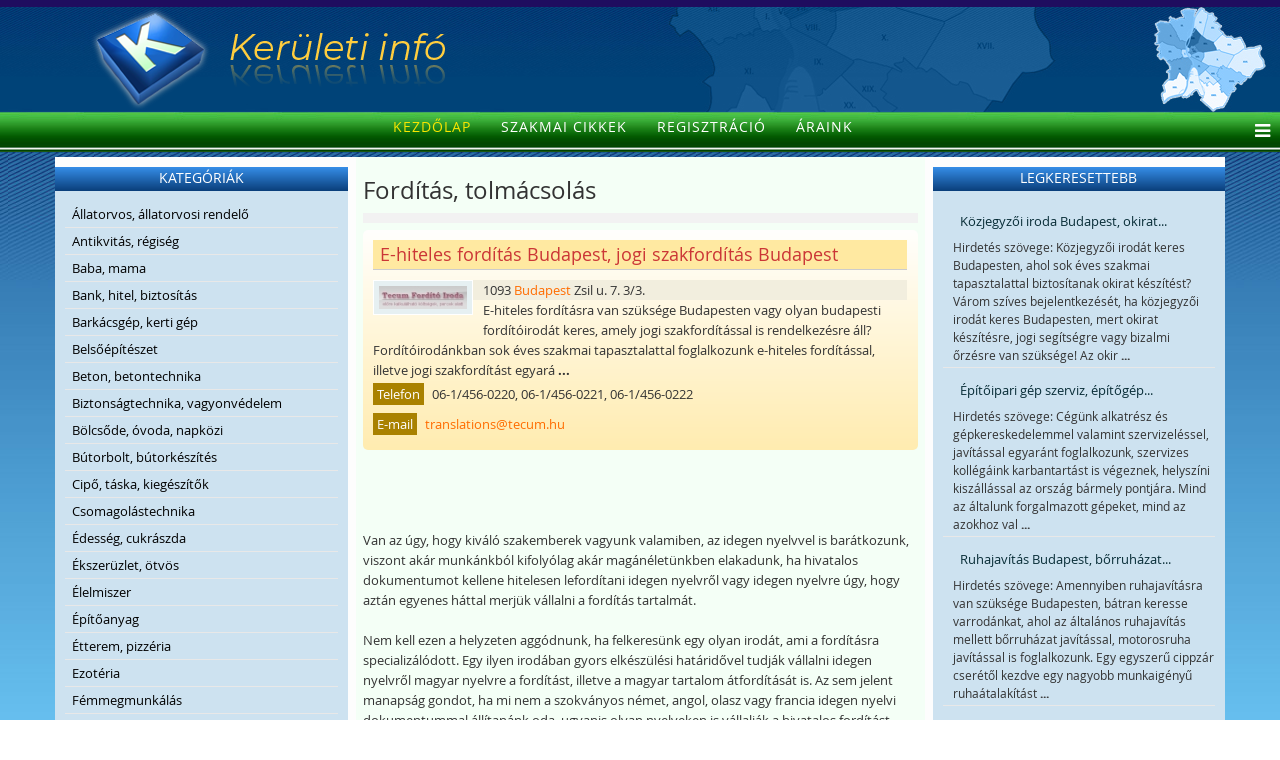

--- FILE ---
content_type: text/html; charset=utf-8
request_url: https://www.keruleti.info/Forditas-tolmacsolas/
body_size: 31046
content:
<!DOCTYPE html>
<html xmlns="http://www.w3.org/1999/xhtml" xml:lang="hu-hu" lang="hu-hu" dir="ltr">
    <head>
        <meta http-equiv="X-UA-Compatible" content="IE=edge">
        <meta name="viewport" content="width=device-width, initial-scale=1">
                <!-- head -->
        <meta http-equiv="content-type" content="text/html; charset=utf-8" />
	<meta name="keywords" content="Budapesti cégek vállalkozások, Kerületi boltok, budapesti szolgáltatók, budapesti üzletek" />
	
	<meta name="description" content="Ha budapesti céget, vállalkozást keres, a keruleti.info segítségére van. Kerületi boltok, budapesti szolgáltatók, budapesti üzletek közül választhat" />
	
	<title>Fordítás, tolmácsolás</title>
	<link href="/images/gomb-facukon-alap.png" rel="shortcut icon" type="image/vnd.microsoft.icon" />
	<link href="/templates/shaper_helix3/favicon.ico" rel="shortcut icon" type="image/vnd.microsoft.icon" />
	<link href="/plugins/editors/jckeditor/typography/typography2.php" rel="stylesheet" type="text/css" media="null" attribs="[]" />
	<link href="/components/com_mtree/templates/kinabalu-awacs/template.css" rel="stylesheet" type="text/css" />
	<link href="/media/jui/css/bootstrap.min.css?0092a26eac0ff3981202b351eb3959a0" rel="stylesheet" type="text/css" />
	<link href="/media/jui/css/bootstrap-responsive.min.css?0092a26eac0ff3981202b351eb3959a0" rel="stylesheet" type="text/css" />
	<link href="/media/jui/css/bootstrap-extended.css?0092a26eac0ff3981202b351eb3959a0" rel="stylesheet" type="text/css" />
	<link href="//maxcdn.bootstrapcdn.com/font-awesome/4.3.0/css/font-awesome.min.css" rel="stylesheet" type="text/css" />
	<link href="/media/com_mtree/js/jquery.typeahead.css" rel="stylesheet" type="text/css" />
	<link href="/templates/shaper_helix3/css/bootstrap.min.css" rel="stylesheet" type="text/css" />
	<link href="/templates/shaper_helix3/css/font-awesome.min.css" rel="stylesheet" type="text/css" />
	<link href="/templates/shaper_helix3/css/legacy.css" rel="stylesheet" type="text/css" />
	<link href="/templates/shaper_helix3/css/template.css" rel="stylesheet" type="text/css" />
	<link href="/templates/shaper_helix3/css/presets/preset4.css" rel="stylesheet" type="text/css" class="preset" />
	<link href="/templates/shaper_helix3/css/custom.css" rel="stylesheet" type="text/css" />
	<link href="/templates/shaper_helix3/css/frontend-edit.css" rel="stylesheet" type="text/css" />
	<style type="text/css">
#sp-top-bar{ background-color:#1f0d5f; }#sp-footer{ background-color:#091e47; }
	</style>
	<script src="/media/com_mtree/js/jquery.typeahead.min.js" type="text/javascript"></script>
	<script src="/media/jui/js/jquery.min.js?0092a26eac0ff3981202b351eb3959a0" type="text/javascript"></script>
	<script src="/media/jui/js/jquery-noconflict.js?0092a26eac0ff3981202b351eb3959a0" type="text/javascript"></script>
	<script src="/media/jui/js/jquery-migrate.min.js?0092a26eac0ff3981202b351eb3959a0" type="text/javascript"></script>
	<script src="/templates/shaper_helix3/js/bootstrap.min.js" type="text/javascript"></script>
	<script src="/templates/shaper_helix3/js/jquery.sticky.js" type="text/javascript"></script>
	<script src="/templates/shaper_helix3/js/main.js" type="text/javascript"></script>
	<script src="/templates/shaper_helix3/js/frontend-edit.js" type="text/javascript"></script>
	<script type="text/javascript">

var sp_preloader = '0';

var sp_gotop = '0';

var sp_offanimation = 'default';

	</script>

        <!-- Google tag (gtag.js) -->
<script async 
src="https://www.googletagmanager.com/gtag/js?id=UA-15845359-1"></script>
<script>
   window.dataLayer = window.dataLayer || [];
   function gtag(){dataLayer.push(arguments);}
   gtag('js', new Date());

   gtag('config', 'UA-15845359-1');
</script>


    </head>

    <body class="site com-mtree view- no-layout task-listcats hu-hu ltr  sticky-header layout-fluid off-canvas-menu-init">
<!-- Facebook SDK -->
<div id='fb-root'></div>
<script type='text/javascript'>

      // Load the SDK Asynchronously
      (function(d){
      var js, id = 'facebook-jssdk'; if (d.getElementById(id)) {return;}
      js = d.createElement('script'); js.id = id; js.async = true;
      js.src = '//connect.facebook.net/hu_HU/all.js';
      d.getElementsByTagName('head')[0].appendChild(js);
    }(document));

</script>
<!-- End Facebook SDK -->


        <div class="body-wrapper">
            <div class="body-innerwrapper">
                <section id="sp-top-bar" class="fatwtelmail"><div class="container"><div class="row"><div id="sp-top1" class="col-sm-4 col-md-4"><div class="sp-column topp1"></div></div><div id="sp-top2" class="col-sm-8 col-md-8"><div class="sp-column topp2"></div></div></div></div></section><section id="sp-fejlec" class="fejlec-bg"><div class="container"><div class="row"><div id="sp-logo" class="col-sm-12 col-md-12"><div class="sp-column loggo"><div class="logo"><a href="/"><img class="sp-default-logo" src="/images/2015-rmt-pasa-awacs/images/logo-keruleti.png" alt="Budapesti cégek, vállalkozások | budapesti boltok, szolgáltatók, budapesti üzletek"></a></div></div></div></div></div></section><header id="sp-header" class="menu-bg"><div class="row"><div id="sp-menu" class="col-sm-12 col-md-12"><div class="sp-column menyu">			<div class='sp-megamenu-wrapper'>
				<a id="offcanvas-toggler" href="#" aria-label="Helix Megamenu Options"><i class="fa fa-bars" aria-hidden="true" title="Helix Megamenu Options"></i></a>
				<ul class="sp-megamenu-parent menu-fade hidden-sm hidden-xs"><li class="sp-menu-item current-item active"><a  href="/"  >Kezdőlap</a></li><li class="sp-menu-item"><a  href="/Szakmai-cikkek/"  >Szakmai cikkek</a></li><li class="sp-menu-item"><a  href="/Regisztracio/"  >Regisztráció</a></li><li class="sp-menu-item"><a  href="/Araink/"  >Áraink</a></li></ul>			</div>
		</div></div></div></header><section id="sp-page-title"><div class="row"><div id="sp-title" class="col-sm-12 col-md-12"><div class="sp-column "></div></div></div></section><section id="sp-main-body" class="kozep-bg"><div class="container"><div class="row"><div id="sp-left" class="col-sm-3 col-md-3 hidden-sm hidden-xs"><div class="sp-column baloldal"><div class="sp-module "><h3 class="sp-module-title">Kategóriák</h3><div class="sp-module-content"><ul class="nav menu">

	<li><a href="/Allatorvos-allatorvosi-rendelo/">Állatorvos, állatorvosi rendelő</a></li><li><a href="/Antikvitas-regiseg/">Antikvitás, régiség</a></li><li><a href="/Baba-mama/">Baba, mama</a></li><li><a href="/Bank-hitel-biztositas/">Bank, hitel, biztosítás</a></li><li><a href="/Barkacsgep-kerti-gep/">Barkácsgép, kerti gép</a></li><li><a href="/Belsoepiteszet/">Belsőépítészet</a></li><li><a href="/Beton-betontechnika/">Beton, betontechnika</a></li><li><a href="/Biztonsagtechnika-vagyonvedelem/">Biztonságtechnika, vagyonvédelem</a></li><li><a href="/Bolcsode-ovoda-napkozi/">Bölcsőde, óvoda, napközi</a></li><li><a href="/Butorbolt-butorkeszites/">Bútorbolt, bútorkészítés</a></li><li><a href="/Cipo-taska-kiegeszitok/">Cipő, táska, kiegészítők</a></li><li><a href="/Csomagolastechnika/">Csomagolástechnika</a></li><li><a href="/Edesseg-cukraszda/">Édesség, cukrászda</a></li><li><a href="/Ekszeruzlet-otvos/">Ékszerüzlet, ötvös</a></li><li><a href="/Elelmiszer/">Élelmiszer</a></li><li><a href="/Epitoanyag/">Építőanyag</a></li><li><a href="/Etterem-pizzeria/">Étterem, pizzéria</a></li><li><a href="/Ezoteria/">Ezotéria</a></li><li><a href="/Femmegmunkalas/">Fémmegmunkálás</a></li><li><a href="/Festekbolt-vegyiaru/">Festékbolt, vegyiáru</a></li><li><a href="/Foldmunka-kontener/">Földmunka, konténer</a></li><li class="parent active"><a href="/Forditas-tolmacsolas/">Fordítás, tolmácsolás</a></li><li><a href="/Foto-ajandek/">Fotó, ajándék</a></li><li><a href="/Furdoszoba-szaniter/">Fürdőszoba, szaniter</a></li><li><a href="/Futarszolgalat-kezbesites/">Futárszolgálat, kézbesítés</a></li><li><a href="/Futestechnika-epuletgepeszet/">Fűtéstechnika, épületgépészet</a></li><li><a href="/Gasztronomia/">Gasztronómia</a></li><li><a href="/Gep-szerszam/">Gép, szerszám</a></li><li><a href="/Hangszer-hangszerbolt/">Hangszer, hangszerbolt</a></li><li><a href="/Hangtechnika/">Hangtechnika</a></li><li><a href="/Haztartasi-gep-szerviz/">Háztartási gép, szerviz</a></li><li><a href="/Ingatlan-ingatlaniroda/">Ingatlan, ingatlaniroda</a></li><li><a href="/Irodatechnika-penztargep/">Irodatechnika, pénztárgép</a></li><li><a href="/Karpitos-butorfelujitas/">Kárpitos, bútorfelújítás</a></li><li><a href="/Kerekparbolt-szerviz/">Kerékpárbolt, szerviz</a></li><li><a href="/Kertepites-kerteszet/">Kertépítés, kertészet</a></li><li><a href="/Klimatechnika/">Klímatechnika</a></li><li><a href="/Koltoztetes-fuvarozas/">Költöztetés, fuvarozás</a></li><li><a href="/Konyveles-adotanacsadas/">Könyvelés, adótanácsadás</a></li><li><a href="/Konyvesbolt-antikvarium/">Könyvesbolt, antikvárium</a></li><li><a href="/Kornyezetvedelem/">Környezetvédelem</a></li><li><a href="/Kultura-szorakozas/">Kultúra, szórakozás</a></li><li><a href="/Lakastextil/">Lakástextil</a></li><li><a href="/Marvany-granit-muko/">Márvány, gránit, műkő</a></li><li><a href="/Mobiltelefon-navigacio/">Mobiltelefon, navigáció</a></li><li><a href="/Muszaki-tervezes-statikus/">Műszaki tervezés, statikus</a></li><li><a href="/Nyilaszaro/">Nyílászáró</a></li><li><a href="/Oktatas-tanfolyam/">Oktatás, tanfolyam</a></li><li><a href="/Papir-iroszer/">Papír, írószer</a></li><li><a href="/Raktartechnika-logisztika/">Raktártechnika, logisztika</a></li><li><a href="/Reklam-reklamtargy-nyomda/">Reklám, reklámtárgy, nyomda</a></li><li><a href="/Rendezveny-rendezvenyhelyszin/">Rendezvény, rendezvényhelyszín</a></li><li><a href="/Ruha-divataru/">Ruha, divatáru</a></li><li><a href="/Ruhajavitas-varroda/">Ruhajavítás, varroda</a></li><li><a href="/Sport-hobby-szabadido/">Sport, hobby, szabadidő</a></li><li><a href="/Szallas-szobafoglalas/">Szállás, szobafoglalás</a></li><li><a href="/Szamitastechnika-informatika/">Számítástechnika, informatika</a></li><li><a href="/Szekhelyszolgaltatas/">Székhelyszolgáltatás</a></li><li><a href="/Szemelyszallitas-soforszolgalat/">Személyszállítás, sofőrszolgálat</a></li><li><a href="/Szepsegszalon/">Szépségszalon</a></li><li><a href="/Tarsashazkezeles/">Társasházkezelés</a></li><li><a href="/Tisztitas-takaritas/">Tisztítás, takarítás</a></li><li><a href="/Tuzvedelem-munkavedelem/">Tűzvédelem, munkavédelem</a></li><li><a href="/Ugyvedi-iroda-kozjegyzo/">Ügyvédi iroda, közjegyző</a></li><li><a href="/Utazas-utazasi-iroda/">Utazás, utazási iroda</a></li><li><a href="/Uveg-tukor-kepkeret/">Üveg, tükör, képkeret</a></li><li><a href="/Vastelep-femhulladek/">Vastelep, fémhulladék</a></li><li><a href="/Villanyszerelo-villamossagi-szakuzlet/">Villanyszerelő, villamossági szaküzlet</a></li><li><a href="/Viraguzlet-viragkuldes/">Virágüzlet, virágküldés</a></li><li><a href="/Viz-gaz-futesszereles/">Víz, gáz, fűtésszerelés</a></li><li><a href="/Viztisztito-viztisztitas/">Víztisztító, víztisztítás</a></li><li><a href="/Zarszerviz-zarjavitas/">Zárszerviz, zárjavítás</a></li></ul></div></div></div></div><div id="sp-component" class="col-sm-10 col-md-6"><div class="sp-column tartal"><div id="system-message-container">
	</div>
<div id="category" class="mt-template-kinabalu-awacs cat-id-259 tlcat-id-259">
	<div id="cat-header">
		<h1 class="contentheading">Fordítás, tolmácsolás</h1>
	</div>

	<div id="listings">	<div class="pages-links">
		<span class="xlistings"></span>
					</div>

	<div class="lsrow row-fluid"><div class="listing-summary span12" data-link-id="689">
		<div class="header">
		<h2><a href="/Forditas-tolmacsolas/E-hiteles-forditas-Budapest-jogi-szakforditas-Budapest-689/Reszletek-megtekintese.html" ><span itemprop="name">E-hiteles fordítás Budapest, jogi szakfordítás Budapest</span></a> </h2></div><a href="/Forditas-tolmacsolas/E-hiteles-forditas-Budapest-jogi-szakforditas-Budapest-689/Reszletek-megtekintese.html"><img border="0" src="https://www.keruleti.info/media/com_mtree/images/listings/s/3402.jpg" width="100" height="26" class="image-left" alt="E-hiteles fordítás Budapest, jogi szakfordítás Budapest" /></a> <p class="address">1093 <a rel="tag" class="tag mt-field-5-value-budapest" href="/Kereses/Varos/Budapest/">Budapest</a> Zsil u. 7. 3/3.</p><p>E-hiteles fordításra van szüksége Budapesten vagy olyan budapesti fordítóirodát keres, amely jogi szakfordítással is rendelkezésre áll? Fordítóirodánkban sok éves szakmai tapasztalattal foglalkozunk e-hiteles fordítással, illetve jogi szakfordítást egyará <strong>...</strong></p><div class="fields">
		<div class="row-fluid">
			<div id="field_9" class="fieldRow mfieldtype_coretelephone span12 lastFieldRow">
				<span class="caption">Telefon</span><span class="output">06-1/456-0220, 06-1/456-0221, 06-1/456-0222</span>
			</div>
		</div>
		<div class="row-fluid">
			<div id="field_11" class="fieldRow mfieldtype_coreemail span12 lastFieldRow">
				<span class="caption">E-mail</span><span class="output"><script type="text/javascript"><!--
document.write('<a hr'+'ef="mai'+'lto'+':'+'%74%72%61%6e%73%6c%61%74%69%6f%6e%73%40%74%65%63%75%6d%2e%68%75">&#116;&#114;&#97;&#110;&#115;&#108;&#97;&#116;&#105;&#111;&#110;&#115;&#64;&#116;&#101;&#99;&#117;&#109;&#46;&#104;&#117;<\/a>');
//--></script></span>
			</div>
		</div></div></div></div>	<div class="pagination">
					<p class="counter pull-right">
							</p>
				</div>
	</div><div id="cat-desc"><p>Van az úgy, hogy kiváló szakemberek vagyunk valamiben, az idegen nyelvvel is barátkozunk, viszont akár munkánkból kifolyólag akár magánéletünkben elakadunk, ha hivatalos dokumentumot kellene hitelesen lefordítani idegen nyelvről vagy idegen nyelvre úgy, hogy aztán egyenes háttal merjük vállalni a fordítás tartalmát.<br /><br />Nem kell ezen a helyzeten aggódnunk, ha felkeresünk egy olyan irodát, ami a fordításra specializálódott. Egy ilyen irodában gyors elkészülési határidővel tudják vállalni idegen nyelvről magyar nyelvre a fordítást, illetve a magyar tartalom átfordítását is. Az sem jelent manapság gondot, ha mi nem a szokványos német, angol, olasz vagy francia idegen nyelvi dokumentummal állítanánk oda, ugyanis olyan nyelveken is vállalják a hivatalos fordítást, mint a bolgár, dán, portugál, horvát, szlovén, skandináv nyelvek. Hitelesítés gyanánt pedig a fordítóiroda záradékkal látja el a kész fordítást vagy elintézi annak közjegyzői hitelesítését.<br /><br />A cégek mindennapos életében is hasznos a fordítóiroda, ugyanis hanganyagokat, üzleti levelezéseket, szerződéseket, mérlegeket, szakszövegeket, tendereket, reklámokat is fordítanak ezen irodák, vagyis bármit, ami fordítható.<br /><br />Ahol fordítást vállalnak, ott általában a tolmácsolás is igénybe vehető. Erre sem csak a sportesemények szinkrontolmácsolása a jó példa, hisz a hétköznapokon is kerülhetünk ilyen szituációba. Akár egy adás- vétel esetén, egy szerződéskötéskor, ha külföldi a partnerünk. A munkahelyünkön megrendezésre kerülő üzleti tárgyalásra is hívhatjuk őket segítségül, vagy rendezvényekre, oktatási előadásokra.<br /><br />A mai multinacionális és nemzetközi összefonódások világában ez egy szükséges szolgáltatás, mely a nyelvtudással rendelkezők kiállását is magabiztosabbá teszi. Fontosságának helyet adva, ez a kategória a fordítóirodákról, tolmácsokról szól, akik Budapesten vállalnak fordítást vagy tolmácsolást.</p></div></div></div></div><div id="sp-right" class="col-sm-3 col-md-3"><div class="sp-column jobboldal"><div class="sp-module "><h3 class="sp-module-title">Legkeresettebb</h3><div class="sp-module-content"><style type="text/css">
.mod_mt_listings.tiles {
	overflow:hidden;
	margin:0;
}
.mod_mt_listings.tiles li {
	margin-bottom: 2px;
	padding: 2px 0 2px 10px;
	list-style: none;
	float: left;
}
#mod_mt_listings697203662b890 li {
	width: 100%;
clear: both;
}
.mod_mt_listings.tiles li.showmore {
	clear: both;
}
#mod_mt_listings697203662b890 li a img {
	width: 50px;
	height: 50px;
}
#mod_mt_listings697203662b890.mod_mt_listings.tiles .name {
	text-align:left;
}
#mod_mt_listings697203662b890.mod_mt_listings.tiles .name {
	display:block;;
}
#mod_mt_listings697203662b890.mod_mt_listings.tiles li small {
	display:block;;
}
#mod_mt_listings697203662b890.mod_mt_listings.tiles li a.top-listing-thumb {
	width: 50px;
	vertical-align:top;
	float:left;
	border:1px solid #ddd;
	margin-right:1em;
	background-color:#e1e6fa;
	padding:2px;
	margin-bottom:.5em;
}
#mod_mt_listings697203662b890.mod_mt_listings.tiles li small {
	display:block;
	line-height:1.6em;
	font-size:.9em;
}

</style>
<ul id="mod_mt_listings697203662b890" class="mod_mt_listings tiles">
<li class="first"><a href="/Ugyvedi-iroda-kozjegyzo/Kozjegyzoi-iroda-Budapest-okirat-keszites-Budapest-695/Reszletek-megtekintese.html" class="name">Közjegyzői iroda Budapest, okirat...</a><small>Hirdetés szövege: Közjegyzői irodát keres Budapesten, ahol sok éves szakmai tapasztalattal biztosítanak okirat készítést? Várom szíves bejelentkezését, ha közjegyzői irodát keres Budapesten, mert okirat készítésre, jogi segítségre vagy bizalmi őrzésre van szüksége! Az okir <strong>...</strong></small></li><li><a href="/Gep-szerszam/Epitoipari-gep-szerviz-epitogep-szerviz-Budapest-443/Reszletek-megtekintese.html" class="name">Építőipari gép szerviz, építőgép...</a><small>Hirdetés szövege: Cégünk alkatrész és gépkereskedelemmel valamint szervizeléssel, javítással egyaránt foglalkozunk, szervizes kollégáink karbantartást is végeznek, helyszíni kiszállással az ország bármely pontjára. Mind az általunk forgalmazott gépeket, mind az azokhoz val <strong>...</strong></small></li><li><a href="/Ruhajavitas-varroda/Ruhajavitas-Budapest-borruhazat-javitas-motorosruha-javitas-Budapest-603/Reszletek-megtekintese.html" class="name">Ruhajavítás Budapest, bőrruházat...</a><small>Hirdetés szövege: Amennyiben ruhajavításra van szüksége Budapesten, bátran keresse varrodánkat, ahol az általános ruhajavítás mellett bőrruházat javítással, motorosruha javítással is foglalkozunk. Egy egyszerű cippzár cserétől kezdve egy nagyobb munkaigényű ruhaátalakítást <strong>...</strong></small></li><li><a href="/Viraguzlet-viragkuldes/Alkalmi-csokor-Budapest-viragkuldes-Budapest-664/Reszletek-megtekintese.html" class="name">Alkalmi csokor Budapest,...</a><small>Hirdetés szövege: Budapesti virágüzletünkben, alkalmi csokor készítését és virágküldést is vállalunk. Ha szeretne egy csodás alkalmi csokrot készíttetni, nálunk jó helyen jár. Szülinapra, névnapra, ballagásra mi személyre szabottan készítünk csokrot budapesti megrendelőink <strong>...</strong></small></li><li><a href="/Szepsegszalon/Power-Plate-vibracios-trening-Budapesten-testkezeles-Budapest-655/Reszletek-megtekintese.html" class="name">Power Plate vibrációs tréning...</a><small>Hirdetés szövege: Több, mint másfél évtizede foglalkozom budapesti orvosként életmód tanácsadással, kifejezetten az alakformálásra, diétára specializáltan 8 éve. Tervem volt egy olyan budapesti alakformáló centrum létrehozása, ahol mind az esztétikai, mind az egészségügyi <strong>...</strong></small></li></ul></div></div><div class="sp-module "><div class="sp-module-content"><style type="text/css">
.mod_mt_listings.tiles {
	overflow:hidden;
	margin:0;
}
.mod_mt_listings.tiles li {
	margin-bottom: 2px;
	padding: 2px 0 2px 10px;
	list-style: none;
	float: left;
}
#mod_mt_listings6972036656601 li {
	width: 100%;
clear: both;
}
.mod_mt_listings.tiles li.showmore {
	clear: both;
}
#mod_mt_listings6972036656601 li a img {
	width: 50px;
	height: 50px;
}
#mod_mt_listings6972036656601.mod_mt_listings.tiles .name {
	text-align:left;
}
#mod_mt_listings6972036656601.mod_mt_listings.tiles .name {
	display:block;;
}
#mod_mt_listings6972036656601.mod_mt_listings.tiles li small {
	display:block;;
}
#mod_mt_listings6972036656601.mod_mt_listings.tiles li a.top-listing-thumb {
	width: 50px;
	vertical-align:top;
	float:left;
	border:1px solid #ddd;
	margin-right:1em;
	background-color:#e1e6fa;
	padding:2px;
	margin-bottom:.5em;
}
#mod_mt_listings6972036656601.mod_mt_listings.tiles li small {
	display:block;
	line-height:1.6em;
	font-size:.9em;
}

</style>
<ul id="mod_mt_listings6972036656601" class="mod_mt_listings tiles">
<li class="first"><a href="/Marvany-granit-muko/Sirko-keszites-Budapest-sirko-felujitas-Budapesten-624/Reszletek-megtekintese.html" class="name">Sírkő készítés Budapest, sírkő...</a><small>Hirdetés szövege: Megbízható szakembert keres sírkő készítés vagy sírkő felújítás miatt Budapesten? Vállalkozásunk már 1982 óta vállal sírkő készítést és sírkő felújítást a budapesti lakosok számára. Több évtizedes tapasztalattal várjuk budapesti ügyfeleinket, amennyiben s <strong>...</strong></small></li><li><a href="/Foldmunka-kontener/Kontener-rendeles-hulladekszallitas-sittszallitas-Budapest-707/Reszletek-megtekintese.html" class="name">Konténer rendelés,...</a><small>Hirdetés szövege: Konténer rendelés esetén bátran hívja budapesti konténeres vállalkozásunkat, melyet 2005-ben alapítottunk családi vállalkozásként. Eleinte konténer rendelések teljesítésével foglalkoztunk Budapest egész területén, ezen belül sittszállítást, hulladékszállí <strong>...</strong></small></li><li><a href="/Konyveles-adotanacsadas/Konyveloiroda-Budapest-kettos-konyveles-Budapest-679/Reszletek-megtekintese.html" class="name">Könyvelőiroda Budapest, kettős...</a><small>Hirdetés szövege: Könyvelőirodánk Budapesten várja ügyfeleit, többek között kettős könyveléssel is rendelkezésre állunk. Szlogenünk: nem Ön van értünk, hanem mi vagyunk az Ön cégéért! Ezt szem előtt tartva komplex könyvelési és bérszámfejtési, adótanácsadási szolgáltatások <strong>...</strong></small></li><li><a href="/Csomagolastechnika/Csomagologep-berbeadas-Budapest-csomagologep-csomagoloanyag-Budapest-614/Reszletek-megtekintese.html" class="name">Csomagológép bérbeadás Budapest,...</a><small>Hirdetés szövege: Olyan céget keres, amely csomagológép bérbeadással és csomagolóanyag gyártással is foglalkozik Budapesten? Csomagolástechnikai kérdéseivel forduljon hozzánk bátran, örömmel állunk rendelkezésére! Budapesti cégünk 30 éve Magyarország egyik meghatározó csom <strong>...</strong></small></li><li><a href="/Ugyvedi-iroda-kozjegyzo/Kozjegyzo-Budapest-kozjegyzoi-iroda-Budapest-693/Reszletek-megtekintese.html" class="name">Közjegyző Budapest, közjegyzői...</a><small>Hirdetés szövege: Közjegyzői irodám Budapesten működik, bizalommal keressen, ha közjegyzőre van szüksége Budapesten. Nagy szakmai tapasztalattal várom tisztelt megbízóimat, budapesti közjegyzőként minden feladat esetén rendelkezésre állok. A közjegyző által ellenjegyzett o <strong>...</strong></small></li></ul></div></div></div></div></div></div></section><section id="sp-also" class="also-bg"><div class="container"><div class="row"><div id="sp-position4" class="col-sm-12 col-md-12"><div class="sp-column pozicio4"><div class="sp-module "><div class="sp-module-content"><ul class="nav menu">
<li class="item-154"><a href="/Kapcsolat/kapcsolat-elerhetoseg.html" > Elérhetőség</a></li><li class="item-155"><a href="/Jogi-nyilatkozat/jogi-nyilatkozat.html" > Jogi nyilatkozat</a></li><li class="item-195"><a href="/adatvedelem.html" > Adatvédelem</a></li></ul>
</div></div></div></div></div></div></section><footer id="sp-footer" class="footer-bg"><div class="row"><div id="sp-footer1" class="col-sm-12 col-md-12"><div class="sp-column footer1"><span class="sp-copyright">© 2018 Awacs Design és Reklámiroda Kft. Minden jog fenntartva. </span></div></div></div></footer>            </div> <!-- /.body-innerwrapper -->
        </div> <!-- /.body-innerwrapper -->

        <!-- Off Canvas Menu -->
        <div class="offcanvas-menu">
            <a href="#" class="close-offcanvas" aria-label="Close"><i class="fa fa-remove" aria-hidden="true" title="HELIX_CLOSE_MENU"></i></a>
            <div class="offcanvas-inner">
                                  <div class="sp-module _menu"><h3 class="sp-module-title">Főmenü</h3><div class="sp-module-content"><ul class="nav menu">
<li class="item-144  current active"><a href="/" > Kezdőlap</a></li><li class="item-145"><a href="/Szakmai-cikkek/" > Szakmai cikkek</a></li><li class="item-153"><a href="/Regisztracio/" > Regisztráció</a></li><li class="item-164"><a href="/Araink/" > Áraink</a></li></ul>
</div></div><div class="sp-module "><h3 class="sp-module-title">Kategóriák</h3><div class="sp-module-content"><ul class="nav menu">

	<li><a href="/Allatorvos-allatorvosi-rendelo/">Állatorvos, állatorvosi rendelő</a></li><li><a href="/Antikvitas-regiseg/">Antikvitás, régiség</a></li><li><a href="/Baba-mama/">Baba, mama</a></li><li><a href="/Bank-hitel-biztositas/">Bank, hitel, biztosítás</a></li><li><a href="/Barkacsgep-kerti-gep/">Barkácsgép, kerti gép</a></li><li><a href="/Belsoepiteszet/">Belsőépítészet</a></li><li><a href="/Beton-betontechnika/">Beton, betontechnika</a></li><li><a href="/Biztonsagtechnika-vagyonvedelem/">Biztonságtechnika, vagyonvédelem</a></li><li><a href="/Bolcsode-ovoda-napkozi/">Bölcsőde, óvoda, napközi</a></li><li><a href="/Butorbolt-butorkeszites/">Bútorbolt, bútorkészítés</a></li><li><a href="/Cipo-taska-kiegeszitok/">Cipő, táska, kiegészítők</a></li><li><a href="/Csomagolastechnika/">Csomagolástechnika</a></li><li><a href="/Edesseg-cukraszda/">Édesség, cukrászda</a></li><li><a href="/Ekszeruzlet-otvos/">Ékszerüzlet, ötvös</a></li><li><a href="/Elelmiszer/">Élelmiszer</a></li><li><a href="/Epitoanyag/">Építőanyag</a></li><li><a href="/Etterem-pizzeria/">Étterem, pizzéria</a></li><li><a href="/Ezoteria/">Ezotéria</a></li><li><a href="/Femmegmunkalas/">Fémmegmunkálás</a></li><li><a href="/Festekbolt-vegyiaru/">Festékbolt, vegyiáru</a></li><li><a href="/Foldmunka-kontener/">Földmunka, konténer</a></li><li class="parent active"><a href="/Forditas-tolmacsolas/">Fordítás, tolmácsolás</a></li><li><a href="/Foto-ajandek/">Fotó, ajándék</a></li><li><a href="/Furdoszoba-szaniter/">Fürdőszoba, szaniter</a></li><li><a href="/Futarszolgalat-kezbesites/">Futárszolgálat, kézbesítés</a></li><li><a href="/Futestechnika-epuletgepeszet/">Fűtéstechnika, épületgépészet</a></li><li><a href="/Gasztronomia/">Gasztronómia</a></li><li><a href="/Gep-szerszam/">Gép, szerszám</a></li><li><a href="/Hangszer-hangszerbolt/">Hangszer, hangszerbolt</a></li><li><a href="/Hangtechnika/">Hangtechnika</a></li><li><a href="/Haztartasi-gep-szerviz/">Háztartási gép, szerviz</a></li><li><a href="/Ingatlan-ingatlaniroda/">Ingatlan, ingatlaniroda</a></li><li><a href="/Irodatechnika-penztargep/">Irodatechnika, pénztárgép</a></li><li><a href="/Karpitos-butorfelujitas/">Kárpitos, bútorfelújítás</a></li><li><a href="/Kerekparbolt-szerviz/">Kerékpárbolt, szerviz</a></li><li><a href="/Kertepites-kerteszet/">Kertépítés, kertészet</a></li><li><a href="/Klimatechnika/">Klímatechnika</a></li><li><a href="/Koltoztetes-fuvarozas/">Költöztetés, fuvarozás</a></li><li><a href="/Konyveles-adotanacsadas/">Könyvelés, adótanácsadás</a></li><li><a href="/Konyvesbolt-antikvarium/">Könyvesbolt, antikvárium</a></li><li><a href="/Kornyezetvedelem/">Környezetvédelem</a></li><li><a href="/Kultura-szorakozas/">Kultúra, szórakozás</a></li><li><a href="/Lakastextil/">Lakástextil</a></li><li><a href="/Marvany-granit-muko/">Márvány, gránit, műkő</a></li><li><a href="/Mobiltelefon-navigacio/">Mobiltelefon, navigáció</a></li><li><a href="/Muszaki-tervezes-statikus/">Műszaki tervezés, statikus</a></li><li><a href="/Nyilaszaro/">Nyílászáró</a></li><li><a href="/Oktatas-tanfolyam/">Oktatás, tanfolyam</a></li><li><a href="/Papir-iroszer/">Papír, írószer</a></li><li><a href="/Raktartechnika-logisztika/">Raktártechnika, logisztika</a></li><li><a href="/Reklam-reklamtargy-nyomda/">Reklám, reklámtárgy, nyomda</a></li><li><a href="/Rendezveny-rendezvenyhelyszin/">Rendezvény, rendezvényhelyszín</a></li><li><a href="/Ruha-divataru/">Ruha, divatáru</a></li><li><a href="/Ruhajavitas-varroda/">Ruhajavítás, varroda</a></li><li><a href="/Sport-hobby-szabadido/">Sport, hobby, szabadidő</a></li><li><a href="/Szallas-szobafoglalas/">Szállás, szobafoglalás</a></li><li><a href="/Szamitastechnika-informatika/">Számítástechnika, informatika</a></li><li><a href="/Szekhelyszolgaltatas/">Székhelyszolgáltatás</a></li><li><a href="/Szemelyszallitas-soforszolgalat/">Személyszállítás, sofőrszolgálat</a></li><li><a href="/Szepsegszalon/">Szépségszalon</a></li><li><a href="/Tarsashazkezeles/">Társasházkezelés</a></li><li><a href="/Tisztitas-takaritas/">Tisztítás, takarítás</a></li><li><a href="/Tuzvedelem-munkavedelem/">Tűzvédelem, munkavédelem</a></li><li><a href="/Ugyvedi-iroda-kozjegyzo/">Ügyvédi iroda, közjegyző</a></li><li><a href="/Utazas-utazasi-iroda/">Utazás, utazási iroda</a></li><li><a href="/Uveg-tukor-kepkeret/">Üveg, tükör, képkeret</a></li><li><a href="/Vastelep-femhulladek/">Vastelep, fémhulladék</a></li><li><a href="/Villanyszerelo-villamossagi-szakuzlet/">Villanyszerelő, villamossági szaküzlet</a></li><li><a href="/Viraguzlet-viragkuldes/">Virágüzlet, virágküldés</a></li><li><a href="/Viz-gaz-futesszereles/">Víz, gáz, fűtésszerelés</a></li><li><a href="/Viztisztito-viztisztitas/">Víztisztító, víztisztítás</a></li><li><a href="/Zarszerviz-zarjavitas/">Zárszerviz, zárjavítás</a></li></ul></div></div><div class="sp-module "><h3 class="sp-module-title">Elérhetőség</h3><div class="sp-module-content"><ul class="nav menu">
<li class="item-154"><a href="/Kapcsolat/kapcsolat-elerhetoseg.html" > Elérhetőség</a></li><li class="item-155"><a href="/Jogi-nyilatkozat/jogi-nyilatkozat.html" > Jogi nyilatkozat</a></li><li class="item-195"><a href="/adatvedelem.html" > Adatvédelem</a></li></ul>
</div></div>
                            </div> <!-- /.offcanvas-inner -->
        </div> <!-- /.offcanvas-menu -->

        <div id="fb-root"></div>
<script>(function(d, s, id) {
  var js, fjs = d.getElementsByTagName(s)[0];
  if (d.getElementById(id)) return;
  js = d.createElement(s); js.id = id;
  js.src = 'https://connect.facebook.net/hu_HU/sdk.js#xfbml=1&version=v3.2&appId=1437259856300351&autoLogAppEvents=1';
  fjs.parentNode.insertBefore(js, fjs);
}(document, 'script', 'facebook-jssdk'));</script>

        
        
        <!-- Preloader -->
        

        <!-- Go to top -->
        
    </body>
</html>

--- FILE ---
content_type: text/css
request_url: https://www.keruleti.info/templates/shaper_helix3/css/presets/preset4.css
body_size: 4193
content:
a {
  color: #a31111;
}
a:hover {
  color: #217e00;
}

.sp-megamenu-parent >li.active>a
{
  color: #F8E601;
}
.sp-megamenu-parent >li:hover>a 
{
	text-decoration:underline;
	font-weight:bold;
}
.sp-megamenu-parent .sp-dropdown li.sp-menu-item >a:hover {
  background: #eb4947;
}
.sp-megamenu-parent .sp-dropdown li.sp-menu-item.active>a {
  color: #eb4947;
}
#offcanvas-toggler >i {
  color: #ffffff;
}
#offcanvas-toggler >i:hover {
  color: #eb4947;
}
.btn-primary,
.sppb-btn-primary {
  border-color: #e82e2b;
  background-color: #eb4947;
}
.btn-primary:hover,
.sppb-btn-primary:hover {
  border-color: #cf1917;
  background-color: #e61c19;
}
ul.social-icons >li a:hover {
  color: #eb4947;
}
.sp-page-title {
  background: #eb4947;
}
.layout-boxed .body-innerwrapper {
  background: #ffffff;
}
.sp-module ul >li >a {
  color: #000000;
}
.sp-module ul >li >a:hover {
  /*color: #eb4947;*/
  background: #091e47;
  color:#ffffff;
}
.sp-module .latestnews >div >a {
  color: #000000;
}
.sp-module .latestnews >div >a:hover {
  color: #eb4947;
}
.sp-module .tagscloud .tag-name:hover {
  background: #eb4947;
}
.sp-simpleportfolio .sp-simpleportfolio-filter > ul > li.active > a,
.sp-simpleportfolio .sp-simpleportfolio-filter > ul > li > a:hover {
  background: #eb4947;
}
.search .btn-toolbar button {
  background: #eb4947;
}
.post-format {
  background: #eb4947;
}
.voting-symbol span.star.active:before {
  color: #eb4947;
}
.sp-rating span.star:hover:before,
.sp-rating span.star:hover ~ span.star:before {
  color: #e61c19;
}
.entry-link,
.entry-quote {
  background: #eb4947;
}
blockquote {
  border-color: #eb4947;
}
.carousel-left:hover,
.carousel-right:hover {
  background: #eb4947;
}
#sp-footer {
  background: #eb4947;
}
.sp-comingsoon body {
  background-color: #eb4947;
}
.pagination>li>a,
.pagination>li>span {
  color: #000000;
}
.pagination>li>a:hover,
.pagination>li>a:focus,
.pagination>li>span:hover,
.pagination>li>span:focus {
  color: #000000;
}
.pagination>.active>a,
.pagination>.active>span {
  border-color: #eb4947;
  background-color: #eb4947;
}
.pagination>.active>a:hover,
.pagination>.active>a:focus,
.pagination>.active>span:hover,
.pagination>.active>span:focus {
  border-color: #eb4947;
  background-color: #eb4947;
}
/*-----awacs----*/
#sp-fejlec
	{
		background:url(../../layout/images/fejlec-bg-keruleti.jpg) no-repeat left top;
	}
/*#sp-logo
	{
		background:url(../../layout/images/logo.png) left top no-repeat;
		padding:0px 0px 0px 0px;
	}*/
#sp-logo .sp-column .logo h1
	{
		margin:0px 0px 0px 0px;
		padding:0px 0px 0px 0px;
	}
#sp-header, #sp-header .row, #sp-menu
	{
		height:45px;
		background:url(../../layout/images/menu-bg-kerulet.jpg) left top repeat-x;
	}
#sp-menu .sp-column  .sp-megamenu-wrapper ul li
	{
		padding: 0px 0px 0px 0px;
		margin: 0px 0px 0px 0px;
		height:45px;
	}
.sp-megamenu-parent > li > a 
	{
		line-height:30px;
	}
#offcanvas-toggler
	{
		margin-top:-25px;
		margin-right:10px;
		float:right;
	}
.body-innerwrapper
	{
		background: #73d2ff url(../../layout/images/bg-bg.jpg) left top repeat-x;
	}
#sp-main-body .container .row
	{
		background: url(../../layout/images/main-bg.jpg) repeat-y left top;;
	}
/*left-modul*/
#sp-left
	{
		padding:0px 0px;
	}
.sp-module 
	{
		margin-top:10px;
	}
.sp-module-title
	{
		background: rgb(54,142,232); /* Old browsers */
        background: -moz-linear-gradient(top, rgba(54,142,232,1) 0%, rgba(10,62,122,1) 100%); /* FF3.6-15 */
        background: -webkit-linear-gradient(top, rgba(54,142,232,1) 0%,rgba(10,62,122,1) 100%); /* Chrome10-25,Safari5.1-6 */
        background: linear-gradient(to bottom, rgba(54,142,232,1) 0%,rgba(10,62,122,1) 100%); /* W3C, IE10+, FF16+, Chrome26+, Opera12+, Safari7+ */
        filter: progid:DXImageTransform.Microsoft.gradient( startColorstr='#368ee8', endColorstr='#0a3e7a',GradientType=0 ); /* IE6-9 */
		height:24px; 
		padding-top:4px; 
		text-align:center; 
		color:#ffffff;
		margin-top:10px;
	}
.sp-module-content
	{
		margin:-20px 0px 0px 0px;
		padding:10px;
		background:#cde2f0;
	}
a.tag
	{
		color:#ff6c00;
	}
a.tag:hover
	{
		color:#d03333;
	}
#sp-position4
	{	}
#sp-main-body .container {
	
}